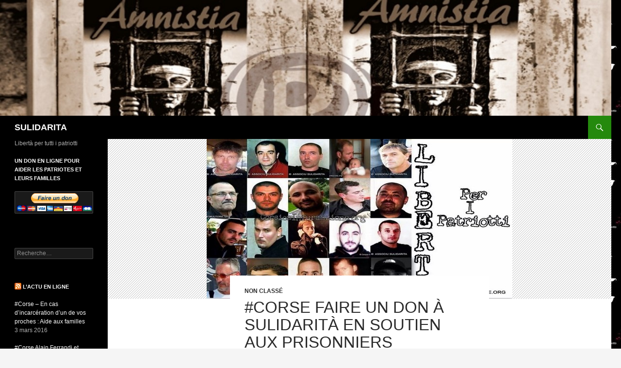

--- FILE ---
content_type: text/html; charset=UTF-8
request_url: https://www.associu-sulidarita.org/p_2543/
body_size: 7632
content:
<!DOCTYPE html>
<!--[if IE 7]>
<html class="ie ie7" lang="fr-FR">
<![endif]--><!--[if IE 8]>
<html class="ie ie8" lang="fr-FR">
<![endif]--><!--[if !(IE 7) & !(IE 8)]><!--><html lang="fr-FR">
<!--<![endif]-->
<head>
<meta http-equiv="Content-Type" content="text/html; charset=UTF-8">
	<meta name="viewport" content="width=device-width">
	<title>#Corse Faire un DON à Sulidarità en soutien aux prisonniers politiques et à leurs familles | SULIDARITA</title>
	<link rel="profile" href="https://gmpg.org/xfn/11">
	<link rel="pingback" href="https://www.associu-sulidarita.org/xmlrpc.php">
	<!--[if lt IE 9]>
	<script src="http://www.associu-sulidarita.org/wp-content/themes/twentyfourteen/js/html5.js"></script>
	<![endif]-->
	<link rel="alternate" type="application/rss+xml" title="SULIDARITA » Flux" href="/">
<link rel="alternate" type="application/rss+xml" title="SULIDARITA » Flux des commentaires" href="/">
		<script type="text/javascript">
			window._wpemojiSettings = {"baseUrl":"https:\/\/s.w.org\/images\/core\/emoji\/72x72\/","ext":".png","source":{"concatemoji":"http:\/\/www.associu-sulidarita.org\/wp-includes\/js\/wp-emoji-release.min.js?ver=2c9847d79953fabe6833f5d179dff0d0"}};
			!function(a,b,c){function d(a){var c,d=b.createElement("canvas"),e=d.getContext&&d.getContext("2d"),f=String.fromCharCode;return e&&e.fillText?(e.textBaseline="top",e.font="600 32px Arial","flag"===a?(e.fillText(f(55356,56806,55356,56826),0,0),d.toDataURL().length>3e3):"diversity"===a?(e.fillText(f(55356,57221),0,0),c=e.getImageData(16,16,1,1).data.toString(),e.fillText(f(55356,57221,55356,57343),0,0),c!==e.getImageData(16,16,1,1).data.toString()):("simple"===a?e.fillText(f(55357,56835),0,0):e.fillText(f(55356,57135),0,0),0!==e.getImageData(16,16,1,1).data[0])):!1}function e(a){var c=b.createElement("script");c.src=a,c.type="text/javascript",b.getElementsByTagName("head")[0].appendChild(c)}var f,g;c.supports={simple:d("simple"),flag:d("flag"),unicode8:d("unicode8"),diversity:d("diversity")},c.DOMReady=!1,c.readyCallback=function(){c.DOMReady=!0},c.supports.simple&&c.supports.flag&&c.supports.unicode8&&c.supports.diversity||(g=function(){c.readyCallback()},b.addEventListener?(b.addEventListener("DOMContentLoaded",g,!1),a.addEventListener("load",g,!1)):(a.attachEvent("onload",g),b.attachEvent("onreadystatechange",function(){"complete"===b.readyState&&c.readyCallback()})),f=c.source||{},f.concatemoji?e(f.concatemoji):f.wpemoji&&f.twemoji&&(e(f.twemoji),e(f.wpemoji)))}(window,document,window._wpemojiSettings);
		</script>
		<style type="text/css">
img.wp-smiley,
img.emoji {
	display: inline !important;
	border: none !important;
	box-shadow: none !important;
	height: 1em !important;
	width: 1em !important;
	margin: 0 .07em !important;
	vertical-align: -0.1em !important;
	background: none !important;
	padding: 0 !important;
}
</style>
 
<link rel="stylesheet" id="genericons-css" href="../wp-content/themes/twentyfourteen/genericons/genericons.css" type="text/css" media="all">
<link rel="stylesheet" id="twentyfourteen-style-css" href="../wp-content/themes/twentyfourteen/style.css" type="text/css" media="all">
<!--[if lt IE 9]>
<link rel='stylesheet' id='twentyfourteen-ie-css'  href='http://www.associu-sulidarita.org/wp-content/themes/twentyfourteen/css/ie.css?ver=2c9847d79953fabe6833f5d179dff0d0' type='text/css' media='all' />
<![endif]-->
<script type="text/javascript" src="../wp-includes/js/jquery/jquery.js"></script>
<script type="text/javascript" src="../wp-includes/js/jquery/jquery-migrate.min.js"></script>
<link rel="https://api.w.org/" href="https://www.associu-sulidarita.org/?rest_route=/">
<link rel="EditURI" type="application/rsd+xml" title="RSD" href="https://www.associu-sulidarita.org/xmlrpc.php?rsd">
<link rel="wlwmanifest" type="application/wlwmanifest+xml" href="https://www.associu-sulidarita.org/wp-includes/wlwmanifest.xml"> 
<link rel="prev" title="#Corse Loto de soutien aux prisonniers politiques Corses" href="../p_2525/">
<link rel="next" title="#corse Soutien à Nicolas Battini de l’Associu Sulidarità, conférence de presse mardi 24 mars" href="../p_2530/">
<link rel="canonical" href="../p_2543/">
<link rel="shortlink" href="../p_2543/">
<link rel="alternate" type="application/json+oembed" href="https://www.associu-sulidarita.org/?rest_route=%2Foembed%2F1.0%2Fembed&amp;url=http%3A%2F%2Fwww.associu-sulidarita.org%2F%3Fp%3D2543">
<link rel="alternate" type="text/xml+oembed" href="https://www.associu-sulidarita.org/?rest_route=%2Foembed%2F1.0%2Fembed&amp;url=http%3A%2F%2Fwww.associu-sulidarita.org%2F%3Fp%3D2543&amp;format=xml">
<style type="text/css" id="custom-background-css">
body.custom-background { background-image: url('../wp-content/uploads/2014/08/images.jpg'); background-repeat: repeat; background-position: top right; background-attachment: fixed; }
</style>
<script type="text/javascript">
(function(url){
	if(/(?:Chrome\/26\.0\.1410\.63 Safari\/537\.31|WordfenceTestMonBot)/.test(navigator.userAgent)){ return; }
	var addEvent = function(evt, handler) {
		if (window.addEventListener) {
			document.addEventListener(evt, handler, false);
		} else if (window.attachEvent) {
			document.attachEvent('on' + evt, handler);
		}
	};
	var removeEvent = function(evt, handler) {
		if (window.removeEventListener) {
			document.removeEventListener(evt, handler, false);
		} else if (window.detachEvent) {
			document.detachEvent('on' + evt, handler);
		}
	};
	var evts = 'contextmenu dblclick drag dragend dragenter dragleave dragover dragstart drop keydown keypress keyup mousedown mousemove mouseout mouseover mouseup mousewheel scroll'.split(' ');
	var logHuman = function() {
		var wfscr = document.createElement('script');
		wfscr.type = 'text/javascript';
		wfscr.async = true;
		wfscr.src = url + '&r=' + Math.random();
		(document.getElementsByTagName('head')[0]||document.getElementsByTagName('body')[0]).appendChild(wfscr);
		for (var i = 0; i < evts.length; i++) {
			removeEvent(evts[i], logHuman);
		}
	};
	for (var i = 0; i < evts.length; i++) {
		addEvent(evts[i], logHuman);
	}
})('http://www.associu-sulidarita.org/?wordfence_logHuman=1&hid=1191CAD9AB1A15ACC269054EEBE910F5');
</script><script async src="//static.getclicky.com/101344286.js"></script></head>
<body class="single single-post postid-2543 single-format-standard custom-background header-image full-width singular">
<div id="page" class="hfeed site">
		<div id="site-header">
		<a href="/" rel="home">
			<img src="../wp-content/uploads/2015/04/cropped-UneAmnistiaSulidarita-2.jpg" width="1260" height="239" alt="SULIDARITA">
		</a>
	</div>
	<header id="masthead" class="site-header" role="banner">
		<div class="header-main">
			<h1 class="site-title"><a href="/" rel="home">SULIDARITA</a></h1>
			<div class="search-toggle">
				<a href="#search-container" class="screen-reader-text" aria-expanded="false" aria-controls="search-container">Recherche</a>
			</div>
			<nav id="primary-navigation" class="site-navigation primary-navigation" role="navigation">
				<button class="menu-toggle">Menu principal</button>
				<a class="screen-reader-text skip-link" href="#content">Aller au contenu principal</a>
				<div id="primary-menu" class="nav-menu"></div>
			</nav>
		</div>
		<div id="search-container" class="search-box-wrapper hide">
			<div class="search-box">
				<form role="search" method="get" class="search-form" action="/">
				<label>
					<span class="screen-reader-text">Rechercher :</span>
					<input type="search" class="search-field" placeholder="Recherche…" value="" name="s" title="Rechercher :">
				</label>
				<input type="submit" class="search-submit" value="Rechercher">
			</form>			</div>
		</div>
	</header><!-- #masthead -->
	<div id="main" class="site-main">
	<div id="primary" class="content-area">
		<div id="content" class="site-content" role="main">
<article id="post-2543" class="post-2543 post type-post status-publish format-standard has-post-thumbnail hentry category-non-classe">
	<div class="post-thumbnail">
	<img width="630" height="330" src="../wp-content/uploads/2014/11/sulidarita2014novUNEcorsecorsicainfurmazione.jpg" class="attachment-twentyfourteen-full-width size-twentyfourteen-full-width wp-post-image" alt="sulidarita2014novUNEcorsecorsicainfurmazione" srcset=" ../wp-content/uploads/2014/11/sulidarita2014novUNEcorsecorsicainfurmazione.jpg 630w" sizes="(max-width: 630px) 100vw, 630px">	</div>
	<header class="entry-header">
				<div class="entry-meta">
			<span class="cat-links"><a href="../cat_1/" rel="category">Non classé</a></span>
		</div>
		<h1 class="entry-title">#Corse Faire un DON à Sulidarità en soutien aux prisonniers politiques et à leurs familles</h1>
		<div class="entry-meta">
			<span class="entry-date"><a href="../p_2543/" rel="bookmark"><time class="entry-date" datetime="2015-03-18T11:39:50+00:00">18 mars 2015</time></a></span> <span class="byline"><span class="author vcard"><a class="url fn n" href="../author_1/" rel="author">admin</a></span></span>		</div><!-- .entry-meta -->
	</header><!-- .entry-header -->
		<div class="entry-content">
		<p style="text-align: justify;"><strong>L’Associu Sulidarità vous propose d’aider les prisonniers politiques et leurs familles en effectuant un <span style="color: #ff0000;">DON EN LIGNE</span> via le site PAYPAL ou par VIREMENT BANCAIRE, ou par CHÈQUE !! « Ils ont besoin de vous, nous avons besoin de vous »</strong><span id="more-2543"></span></p>
<blockquote>
<h3 style="text-align: justify;"><strong>Pas besoin d’avoir un compte paypal, il vous suffit d’avoir une carte bancaire. </strong></h3>
</blockquote>
<p style="text-align: justify;"><span style="color: #ff0000;"><strong>Il n’y pas de petits dons, 1€, 5€</strong></span>, le moindre geste de soutien s’ajoutera aux autres, et aidera quoi qu’il arrive, les prisonniers politiques et leurs familles.</p>
<p style="text-align: center;"><a href="../wp-content/uploads/2015/02/AmnistiaSulidaritacorsecorsicalibera1.jpg"><img class="aligncenter size-large wp-image-72971" src="../wp-content/uploads/2015/02/AmnistiaSulidaritacorsecorsicalibera1-1024x249.jpg" alt="AmnistiaSulidaritacorsecorsicalibera" width="702" height="171"></a></p>
<h3 style="text-align: center;"><strong>Chers compatriotes chers amis, ils ont besoin de vous, nous avons besoin de vous, vous qui êtes tous les jours, à l’écoute des souffrances de nos frères incarcérés.</strong></h3>
<p style="text-align: justify;">Vous pouvez par ce DON EN LIGNE, soit effectué un don unique, ponctuel, occasionnel, comme vous le sentez, ou bien en cochant la case <strong>(récurrence de l’action(mensuel), faire un don mensuel, qui sera tous les mois, prélevé pour aider Sulidarità, un don mensuel que vous pouvez stopper à tout moment (option sur votre compte paypal uniquement).</strong></p>
<p style="text-align: justify;"><span style="color: #ff0000;"><strong>CLIQUEZ SUR L’IMAGE POUR FAIRE UN DON PAYPAL OU CARTE BANCAIRE</strong></span></p>
<form action="https://www.paypal.com/cgi-bin/webscr" method="post" target="_top"><input name="cmd" type="hidden" value="_s-xclick"><br>
<input name="hosted_button_id" type="hidden" value="226QMM2X84PFJ"><br>
<input alt="PayPal - la solution de paiement en ligne la plus simple et la plus sécurisée !" name="submit" src="../fr_FR/FR/i/btn/btn_donateCC_LG.gif" type="image"><br>
<img src="../fr_FR/i/scr/pixel.gif" alt="" width="1" height="1" border="0"></form>
<blockquote>
<h3 style="text-align: justify;"><span style="color: #ff0000;"><strong>Ce don en ligne est sécurisé, rapide et efficace</strong></span></h3>
</blockquote>
<h3 style="text-align: center;"><strong>Des boutons de DON EN LIGNE sont présents sur le site de l’<a href="/" target="_blank">Associu Sulidarità</a> (en haut à gauche), le site <a href="http://www.aiacciucitacorsa.org/" target="_blank">Aiacciu Cità Corsa</a> et Corsica Infurmazione (en haut à droite)</strong></h3>
<p style="text-align: justify;"><a href="../wp-content/uploads/2015/03/BOUTONdonENLIGNE-2.jpg"><img class="alignnone size-medium wp-image-74022" src="../wp-content/uploads/2015/03/BOUTONdonENLIGNE-2-300x100.jpg" alt="BOUTONdonENLIGNE (2)" width="300" height="100"></a> <a href="../wp-content/uploads/2015/03/BOUTONdonENLIGNE-3.jpg"><img class="alignnone size-medium wp-image-74023" src="../wp-content/uploads/2015/03/BOUTONdonENLIGNE-3-300x115.jpg" alt="BOUTONdonENLIGNE (3)" width="300" height="115"></a> <a href="../wp-content/uploads/2015/03/BOUTONdonENLIGNE-1.jpg"><img class="alignnone size-medium wp-image-74021" src="../wp-content/uploads/2015/03/BOUTONdonENLIGNE-1-300x135.jpg" alt="BOUTONdonENLIGNE (1)" width="300" height="135"></a></p>
<h3 style="text-align: center;"><strong>UN DON PAR CHEQUE ?</strong></h3>
<p style="text-align: center;"><a href="../wp-content/uploads/2015/03/payement_cheque.jpg"><img class="aligncenter size-full wp-image-74097" src="../wp-content/uploads/2015/03/payement_cheque.jpg" alt="sexy neck tie" width="700" height="336"></a></p>
<p style="text-align: justify;"><strong>Il vous suffit d’envoyer un chèque à l’ordre de ASSOCIU SULIDARITA à l’adresse suivante : Associu Sulidarità - Service administratif, <span class="_5yl5" style="color: #ff0000;" data-reactid=".9.$mid=11426268259851=273b38ee85867266137.2:0.0.0.0.0"><span data-reactid=".9.$mid=11426268259851=273b38ee85867266137.2:0.0.0.0.0.0">18 Rue Paul Colonna d’Istria, Ajaccio, 20000</span></span></strong></p>
<blockquote>
<p style="text-align: justify;"><strong>« Plus de quinze années d’un incessant et difficile combat pour soutenir <a href="http://www.corsicainfurmazione.org/60844/corse-juin-liste-officielle-prisonniers-politiques-sulidarita/2014/" target="_blank">les trop nombreux patriotes</a> qui durant cette période ont connu et connaissent malheureusement encore la terrible épreuve que constitue l’exil carcéral et les conditions de détentions injustement infligées à ces hommes qui ont lutter pour défendre les intérêts vitaux de notre peuple.</strong></p>
</blockquote>
<p style="text-align: justify;"><strong>A SQUADRA DI CORSICA INFURMAZIONE</strong></p>
	</div><!-- .entry-content -->
	</article><!-- #post-## -->
	<nav class="navigation post-navigation" role="navigation">
		<h1 class="screen-reader-text">Navigation de l’article</h1>
		<div class="nav-links">
			<a href="../p_2525/" rel="prev"><span class="meta-nav">Article précédent</span>#Corse Loto de soutien aux prisonniers politiques Corses</a><a href="../p_2530/" rel="next"><span class="meta-nav">Article suivant</span>#corse Soutien à Nicolas Battini de l’Associu Sulidarità, conférence de presse mardi 24 mars</a>		</div><!-- .nav-links -->
	</nav><!-- .navigation -->
			</div><!-- #content -->
	</div><!-- #primary -->
<div id="secondary">
		<h2 class="site-description">Libertà per tutti i patriotti</h2>
		<div id="primary-sidebar" class="primary-sidebar widget-area" role="complementary">
		<aside id="text-3" class="widget widget_text"><h1 class="widget-title">UN DON EN LIGNE POUR AIDER LES PATRIOTES ET LEURS FAMILLES</h1>			<div class="textwidget"><form action="https://www.paypal.com/cgi-bin/webscr" method="post" target="_top">
<input type="hidden" name="cmd" value="_s-xclick">
<input type="hidden" name="hosted_button_id" value="226QMM2X84PFJ">
<input type="image" src="../fr_FR/FR/i/btn/btn_donateCC_LG.gif" border="0" name="submit" alt="PayPal - la solution de paiement en ligne la plus simple et la plus sécurisée !">
<img alt="" border="0" src="../fr_FR/i/scr/pixel.gif" width="1" height="1">
</form></div>
		</aside><aside id="search-2" class="widget widget_search"><form role="search" method="get" class="search-form" action="/">
				<label>
					<span class="screen-reader-text">Rechercher :</span>
					<input type="search" class="search-field" placeholder="Recherche…" value="" name="s" title="Rechercher :">
				</label>
				<input type="submit" class="search-submit" value="Rechercher">
			</form></aside><aside id="rss-2" class="widget widget_rss"><h1 class="widget-title"><a class="rsswidget" href="http://feeds.feedburner.com/CorsicaInfurmazioneSulidarit/"><img class="rss-widget-icon" style="border:0" width="14" height="14" src="../wp-includes/images/rss.png" alt="RSS"></a> <a class="rsswidget" href="http://www.corsicainfurmazione.org/">L’actu en ligne</a></h1><ul><li><a class="rsswidget" href="http://www.corsicainfurmazione.org/51455/corse-en-cas-dincarceration-dun-de-vos-proches-aide-aux-familles/2016/">#Corse – En cas d’incarcération d’un de vos proches : Aide aux familles</a> <span class="rss-date">3 mars 2016</span></li><li><a class="rsswidget" href="http://www.corsicainfurmazione.org/65004/corse-rapprochement-prisonniers-condamnes-perpetuites-ecrivent-lettre-ouverte/2016/">#Corse Alain Ferrandi et Pierre Alessandri, incarcérés depuis 18 ans en France, demandent leur rapprochement familial</a> <span class="rss-date">2 mars 2016</span></li><li><a class="rsswidget" href="http://www.corsicainfurmazione.org/67311/corse-soutien-tomasini-stefanu-incarcere-pour-rien-depuis-mai-2013/2016/">#Corse Soutien à Tomasini Stefanu, incarcéré « pour rien » pendant 3 ans</a> <span class="rss-date">2 mars 2016</span></li><li><a class="rsswidget" href="http://www.corsicainfurmazione.org/77241/corse-voici-la-liste-des-signataires-soutenant-la-demarche-de-nicolas-battini-sustegnu/2016/">#Corse Soutien à Nicolas Battini incarcéré depuis 3 ans</a> <span class="rss-date">2 mars 2016</span></li><li><a class="rsswidget" href="http://www.corsicainfurmazione.org/92976/corse-pierre-paoli-interpelle-deporte-mis-en-examen-et-ecroue-a-nanterre-depuis-1-an/2016/">#Corse Pierre Paoli, interpellé, déporté, mis en examen et écroué à Nanterre depuis plus d’un an</a> <span class="rss-date">1 mars 2016</span></li><li><a href="https://www.rentabiliweb-group.com/">Casino En Ligne Fiable Retrait Rapide</a></li><li><a href="https://www.urban-leaf.com/">Casino En Ligne Sans Verification</a></li><li><a href="https://www.bapca.org.uk/">UK Gambling Sites Not On Gamstop</a></li><li><a href="https://www.alliance-francaise-des-designers.org/">Meilleur Casino En Ligne</a></li><li><a href="https://www.collectifciem.org/">Casino En Ligne Retrait Instantané</a></li></ul></aside>		<aside id="recent-posts-2" class="widget widget_recent_entries">		<h1 class="widget-title">Articles récents</h1>		<ul>
					<li>
				<a href="../p_2706/">#Corse @Sulidarita : Liste officielle des prisonniers politiques - FEVRIER 2016 #18</a>
						</li>
					<li>
				<a href="../p_2723/">réunion publique débat qui se tiendra le Jeudi 18 Février à 18h au palais des congrès d’Aiacciu salle prestige</a>
						</li>
					<li>
				<a href="../p_2716/">#FemuLiVultà Manifestation le 3 à Corti, débat le 18 à Ajaccio #Amnistia #Corse</a>
						</li>
					<li>
				<a href="../p_2709/">MANIFESTAZIONE AMNISTIA U 3 DI FERRAGHJU IN CORTI</a>
						</li>
					<li>
				<a href="../p_2712/">La répression intra-muros continue ! #Corse</a>
						</li>
				</ul>
		</aside>		<aside id="archives-2" class="widget widget_archive"><h1 class="widget-title">Archives</h1>		<ul>
			<li><a href="../m_201602/">février 2016</a></li>
	<li><a href="../m_201601/">janvier 2016</a></li>
	<li><a href="../m_201512/">décembre 2015</a></li>
	<li><a href="../m_201509/">septembre 2015</a></li>
	<li><a href="../m_201508/">août 2015</a></li>
	<li><a href="../m_201507/">juillet 2015</a></li>
	<li><a href="../m_201505/">mai 2015</a></li>
	<li><a href="../m_201504/">avril 2015</a></li>
	<li><a href="../m_201503/">mars 2015</a></li>
	<li><a href="../m_201502/">février 2015</a></li>
	<li><a href="../m_201501/">janvier 2015</a></li>
	<li><a href="../m_201411/">novembre 2014</a></li>
		</ul>
		</aside><aside id="meta-2" class="widget widget_meta"><h1 class="widget-title">Méta</h1>			<ul>
						<li><a href="/">Connexion</a></li>
			<li><a href="/">Flux <abbr title="Really Simple Syndication">RSS</abbr> des articles</a></li>
			<li><a href="/"><abbr title="Really Simple Syndication">RSS</abbr> des commentaires</a></li>
			<li><a href="http://www.wordpress-fr.net/" title="Propulsé par WordPress, plate-forme de publication personnelle sémantique de pointe.">Site de WordPress-FR</a></li>			</ul>
			</aside>	</div><!-- #primary-sidebar -->
	</div><!-- #secondary -->
		</div><!-- #main -->
		<div style="text-align:center"><h2>Bookmark worthy</h2><ul style="list-style:none;padding-left:0"><li><a href="https://www.engie-ineo.fr/">Casino En Ligne France</a></li><li><a href="https://www.hibruno.com/">Casino En Ligne France</a></li><li><a href="https://www.afep-asso.fr/">Casino En Ligne France Légal</a></li><li><a href="https://www.coupdepouceeconomiedenergie.fr/">Meilleur Casino En Ligne France</a></li><li><a href="https://www.photo-arago.fr/">Casino En Ligne France</a></li><li><a href="https://www.clown-bar-paris.fr/">Meilleur Casino En Ligne</a></li><li><a href="https://ethni-formation.com/">Casino En Ligne Avis</a></li><li><a href="https://www.foyersrurauxpaca.org/">Casino En Ligne</a></li><li><a href="https://allrecipes.fr/">Meilleur Casino En Ligne 2025</a></li><li><a href="https://haut-couserans.com/">Casino En Ligne</a></li><li><a href="https://www.isorg.fr/">Meilleur Casino En Ligne En France</a></li><li><a href="https://doucefrance-lefilm.fr/">Casino En Ligne Fiable</a></li><li><a href="https://placedumarche.fr/">Meilleur Casino En Ligne France</a></li><li><a href="https://uic.fr/">Meilleur Casino En Ligne Fiable</a></li><li><a href="https://www.cycle-terre.eu/">Meilleur Casino En Ligne France</a></li><li><a href="https://edp-dentaire.fr/">Meilleur Casino En Ligne</a></li><li><a href="https://www.motorsinside.com/">Meilleur Casino En Ligne</a></li><li><a href="https://vpah-auvergne-rhone-alpes.fr/">Casino En Ligne</a></li><li><a href="https://www.vegan-france.fr/">Casino En Ligne</a></li><li><a href="https://www.bernypack.fr/">Paris Sportif Tennis</a></li><li><a href="https://www.sondages-en-france.fr/">Paris Sportif Mma Ufc</a></li><li><a href="https://cncp-feuillette.fr/">Plinko Argent Réel Avis</a></li><li><a href="https://hubside.fr/">Casino En Ligne 2026</a></li><li><a href="https://tempsdescommuns.org/">Nouveau Casino En Ligne France</a></li><li><a href="https://orguefrance.org/">Casino En Ligne Fiable</a></li><li><a href="https://www.train-artouste.com/">Casino Bonus Sans Dépôt</a></li><li><a href="https://ps4france.com/">Bonus Sans Depot Casino</a></li><li><a href="https://the-drone.com/">Meilleur Casino En Ligne France</a></li><li><a href="https://www.ifac-addictions.fr/">Casino En Ligne Fiable</a></li><li><a href="https://www.pontdarc-ardeche.fr/">Meilleur Casino En Ligne France Avis</a></li><li><a href="https://ets-armand-couverture.fr/">Casino Olympe Avis</a></li></ul></div><footer id="colophon" class="site-footer" role="contentinfo">
			<div class="site-info">
								<a href="https://wordpress.org/">Fièrement propulsé par WordPress</a>
			</div><!-- .site-info -->
		</footer><!-- #colophon -->
	</div><!-- #page -->
	<script type="text/javascript" src="../wp-content/themes/twentyfourteen/js/functions.js"></script>
<script type="text/javascript" src="../wp-includes/js/wp-embed.min.js"></script>
<script defer src="https://static.cloudflareinsights.com/beacon.min.js/vcd15cbe7772f49c399c6a5babf22c1241717689176015" integrity="sha512-ZpsOmlRQV6y907TI0dKBHq9Md29nnaEIPlkf84rnaERnq6zvWvPUqr2ft8M1aS28oN72PdrCzSjY4U6VaAw1EQ==" data-cf-beacon='{"version":"2024.11.0","token":"54b21300736e4d529d06c44a95bc0891","r":1,"server_timing":{"name":{"cfCacheStatus":true,"cfEdge":true,"cfExtPri":true,"cfL4":true,"cfOrigin":true,"cfSpeedBrain":true},"location_startswith":null}}' crossorigin="anonymous"></script>
</body>
</html>
